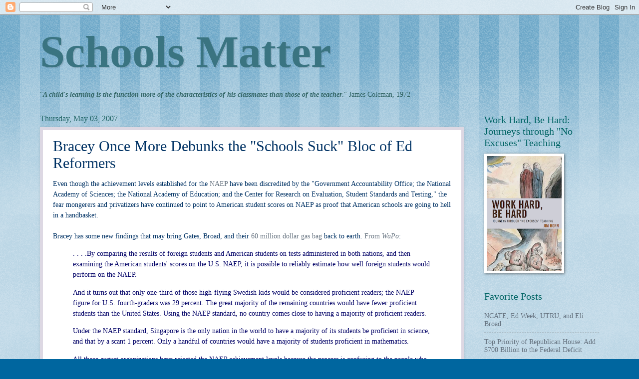

--- FILE ---
content_type: text/html; charset=UTF-8
request_url: http://www.schoolsmatter.info/b/stats?style=BLACK_TRANSPARENT&timeRange=ALL_TIME&token=APq4FmDj3lX4R3KkNOs3TByH57YKK5VgeV1nl2PBKx9Lw9lY0vmv1vsM9OXoUvygdF6XpBzt7lh48qhl40br_zegRARdofGLZg
body_size: 267
content:
{"total":21637761,"sparklineOptions":{"backgroundColor":{"fillOpacity":0.1,"fill":"#000000"},"series":[{"areaOpacity":0.3,"color":"#202020"}]},"sparklineData":[[0,78],[1,82],[2,69],[3,70],[4,75],[5,67],[6,100],[7,72],[8,61],[9,62],[10,67],[11,53],[12,92],[13,93],[14,48],[15,46],[16,67],[17,75],[18,58],[19,42],[20,60],[21,46],[22,44],[23,64],[24,37],[25,26],[26,17],[27,21],[28,26],[29,18]],"nextTickMs":46153}